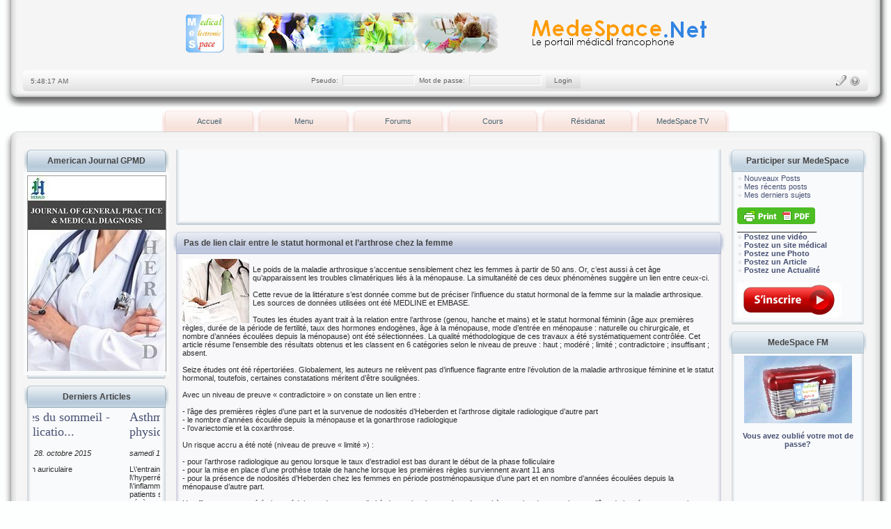

--- FILE ---
content_type: text/html
request_url: https://medespace.fr/news.php?readmore=2087
body_size: 9655
content:
<!DOCTYPE html PUBLIC '-//W3C//DTD XHTML 1.0 Transitional//EN' 'http://www.w3.org/TR/xhtml1/DTD/xhtml1-transitional.dtd'>
<html xmlns='http://www.w3.org/1999/xhtml' xml:lang='fr' lang='fr'>
<head>
<title>MedeSpace.Net  - Nouvelles: Pas de lien clair entre le statut hormonal et l’arthrose chez la femme</title>
<meta http-equiv='Content-Type' content='text/html; charset=iso-8859-1' />
<meta name='description' content='Le premier portail web médical francophone : MedeSpace est dédié aux professionnels et aux étudiants de médecine du monde entier. Des cours, conférences et articles en médecine, des forums de discussions seront le lien de tous les chercheurs francophones en matière médicale' />
<meta name='keywords' content='medespace, espace, space, medical, med, medecine, faculte, docteur, maitre, assistant, znsoft, algerie, dz, douali, nassim, formation, continue, informatique, médicale, google, fmc, généraliste, spécialiste' />
<link rel='stylesheet' href='themes/medespace/styles.css' type='text/css' media='screen' />
<script type='text/javascript' src='includes/jscript.js'></script>
<script type='text/javascript' src='includes/jquery.js'></script>

	<script type='text/javascript' src='modules/articles_slider_panel/lib/jquery.cycle.js'></script>
	<link rel='stylesheet' href='modules/articles_slider_panel/css/slideshow.css' type='text/css' media='screen'/>

<script type='text/javascript' src='themes/medespace/MedeSpaceMenu/script.js'></script><link rel='stylesheet' href='themes/medespace/MedeSpaceMenu/style.css' type='text/css' />
</head>
<body>
<table cellspacing='0' cellpadding='0' style='width:100%;'><tr><td class='border-left'></td><td class='full-header' align='center'>
<div style='float: right;'><script type="text/javascript">

  var _gaq = _gaq || [];
  _gaq.push(['_setAccount', 'UA-26112127-1']);
  _gaq.push(['_setDomainName', 'medespace.fr']);
  _gaq.push(['_trackPageview']);

  (function() {
    var ga = document.createElement('script'); ga.type = 'text/javascript'; ga.async = true;
    ga.src = ('https:' == document.location.protocol ? 'https://ssl' : 'http://www') + '.google-analytics.com/ga.js';
    var s = document.getElementsByTagName('script')[0]; s.parentNode.insertBefore(ga, s);
  })();

</script>
</div>
<a href="http://www.medespace.net" target="_blank"><img src="http://www.medespace.fr/images/logoo.png" alt="MedeSpace.net" /></a> 
</td><td align='right' class='border-right'></td></tr></table>
<table width='100%' cellpadding='0' cellspacing='0'><tr><td class='header-btm-left'></td><td class='header-btm' width='20%' valign='middle'><form name='Tick' action='news.php'>
<input type='text' class='clock' size='12' name='Clock' style='width:100px;'/>
</form>
<script type='text/Javascript'>
<!--
function show(){
var Digital=new Date()
var hours=Digital.getHours()
var minutes=Digital.getMinutes()
var seconds=Digital.getSeconds()
var dn='AM'
if (hours>12){
dn='PM'
hours=hours-12
}
if (hours==0)
hours=12
if (minutes<=9)
minutes='0'+minutes
if (seconds<=9)
seconds='0'+seconds
document.Tick.Clock.value=hours+':'+minutes+':'
+seconds+' '+dn
setTimeout('show()',1000)
}
show()
//-->
</script><noscript><p>Activer le Javascript pour voir l'heure</p></noscript></td><td class='header-btm' align='center' valign='middle'>
<form name='loginform2' method='post' action='news.php'>
Pseudo:&nbsp;
<input type='text' name='user_name' class='textbox' style='width:100px;'/>&nbsp;
Mot de passe:&nbsp;
<input type='password' name='user_pass' class='textbox' style='width:100px;'/>&nbsp;
<input type='submit' name='login' value='Login' class='button2'/>
</form></td><td class='header-btm' align='right' valign='middle' width='20%'>
      <div id='menu'>
        <ul>
        <li><a id='lp' href='lostpassword.php' title='Mot de passe perdu'></a></li>
        <li><a id='register' href='register.php' title='S&#39;inscrire'></a></li> 

        </ul>
      </div>
      </td><td align='right' class='header-btm-right'></td></tr></table><div class='spacer2'></div>
<table cellpadding='0' cellspacing='0' align='center'><tr><td><div>
<ul class='menu' id='tinydd'>
	<li><a href='index.php' class='menulink'>Accueil</a>

	</li>
	<li><a href='index.php' class='menulink'> Menu</a><ul>
<li class='first-link'> <a href='index.php'><span>Accueil</span></a></li>
<li> <a href='viewpage.php?page_id=29'><span>Articles</span></a></li>
<li> <a href='forum/index.php'><span>Forums</span></a></li>
<li> <a href='weblinks.php'><span>Sites Web</span></a></li>
<li> <a href='news_cats.php'><span>Actualités</span></a></li>
<li> <a href='search.php'><span>Recherche</span></a></li>
<li> <a href='http://www.medespace.fr/infusions/MedeSpace_Tv/videogaleria.php' target='_blank'><span>MedeSpaceTv</span></a></li>
<li> <a href='http://www.medespace.net/mobile/'><span>MedeSpace Mobile</span></a></li>
<li> <a href='http://www.medespace.net/Facultes_Medicales_Virtuelles.html' target='_blank'><span>Facultés Médicales</span></a></li>
</ul>
</li>

    <li>
		<a href='#' class='menulink'>Forums</a>
	    	<ul>
		   	<li>
				<a href='#' class='sub'>Etudiants</a>
				<ul>
                    <li class='topline'><a href='/forum/viewforum.php?forum_id=2'>Premier cycle</a></li>
					<li><a href='/forum/viewforum.php?forum_id=3'>Deuxième cycle</a></li>
					<li><a href='/forum/viewforum.php?forum_id=4'>Internat</a></li>
				</ul>
			</li>


			<li>
				<a href='#' class='sub'>Praticiens</a>
				<ul>
                   	<li class='topline'><a href='/forum/viewforum.php?forum_id=6'>Praticiens généralistes</a></li>
					<li><a href='/forum/viewforum.php?forum_id=16'>Concours de Résidanat</a></li>
					<li><a href='/forum/viewforum.php?forum_id=7'>Forums des résidents</a></li>

         	</ul>
            </li>


            	<li>
				<a href='#' class='sub'>Enseignants</a>
				<ul>
                   	<li class='topline'><a href='/forum/viewforum.php?forum_id=9'>Forum des enseignants</a></li>
					<li><a href='/forum/viewforum.php?forum_id=10'>Questions générales sur l'enseignement</a></li>
					<li><a href='/forum/viewforum.php?forum_id=28'>Revue scientifique</a></li>

         	</ul>
            </li>

            	<li>
				<a href='#' class='sub'>Discussion diagnostique</a>
				<ul>
                   	<li class='topline'><a href='/forum/viewforum.php?forum_id=20'>Conduites à tenir</a></li>
					<li><a href='/forum/viewforum.php?forum_id=13'>Questions générales</a></li>
					<li><a href='/forum/viewforum.php?forum_id=15'>Cas Cliniques</a></li>
					<li><a href='/forum/viewforum.php?forum_id=18'>Stop Tabac</a></li>
					<li><a href='/forum/viewforum.php?forum_id=23'>Gestes et techniques pratiques</a></li>

         	</ul>
            </li>


	<li>
				<a href='#' class='sub'>Forums MedeSpace</a>
				<ul>
                   	<li class='topline'><a href='/forum/viewforum.php?forum_id=12'>Espace membres</a></li>
					<li><a href='/forum/viewforum.php?forum_id=14'>Informatique Médicale</a></li>
					<li><a href='/forum/viewforum.php?forum_id=21'>Modération</a></li>
					<li><a href='/forum/viewforum.php?forum_id=24'>MedeSpace.net</a></li>
         	</ul>
            </li>


<li>
				<a href='#' class='sub'>Health Forums (English)</a>
				<ul>
                   	<li class='topline'><a href='/forum/viewforum.php?forum_id=27'>General discussions</a></li>

         	</ul>
            </li>


         	</ul>







                <li>
		<a href='#' class='menulink'>Cours</a>
	    	<ul>
		   	<li>
				<a href='#' class='sub'>Médecine</a>
				<ul>
                    <li class='topline'><a href='/articles.php?cat_id=22'>Anatomie</a></li>
                    <li class='topline'><a href='/articles.php?cat_id=25'>Anatomie pathologique</a></li>
					<li><a href='/articles.php?cat_id=31'>Anesthésie-Réanimation</a></li>
					<li><a href='/articles.php?cat_id=20'>Biochimie</a></li>
					<li><a href='/articles.php?cat_id=7'>Cardiologie</a></li>
					<li><a href='/articles.php?cat_id=37'>Chirurgie</a></li>
					<li><a href='/articles.php?cat_id=17'>Dermatologie</a></li>
                    <li class='topline'><a href='/articles.php?cat_id=42'>Embryologie</a></li>
					<li><a href='/articles.php?cat_id=11'>Endocrinologie</a></li>
					<li><a href='/articles.php?cat_id=2'>Gastro Enterologie</a></li>
					<li><a href='/articles.php?cat_id=9'>Gynécologie - Obstetrique</a></li>
					<li><a href='/articles.php?cat_id=3'>Hématologie</a></li>
					<li><a href='/articles.php?cat_id=23'>Histologie</a></li>
					<li><a href='/articles.php?cat_id=38'>Imagerie médicale</a></li>
					<li><a href='/articles.php?cat_id=19'>Immunologie</a></li>
					<li><a href='/articles.php?cat_id=4'>Maladies infectieuses</a></li>
					<li><a href='/articles.php?cat_id=34'>Informatique médicale</a></li>
					<li><a href='/articles.php?cat_id=13'>Médecine de travail</a></li>
					<li><a href='/articles.php?cat_id=12'>Nephrologie</a></li>
					<li><a href='/articles.php?cat_id=36'>Neurochirurgie</a></li>
					<li><a href='/articles.php?cat_id=6'>Neurologie</a></li>
					<li><a href='/articles.php?cat_id=16'>Ophtalmologie</a></li>
					<li><a href='/articles.php?cat_id=8'>ORL</a></li>
					<li><a href='/articles.php?cat_id=12'>Pédiatrie</a></li>
					<li><a href='/articles.php?cat_id=21'>Physiologie</a></li>
					<li><a href='/articles.php?cat_id=5'>Pneumologie</a></li>
					<li><a href='/articles.php?cat_id=15'>Psychiatrie</a></li>
					<li><a href='/articles.php?cat_id=35'>Rééducation fonctionnelle</a></li>
                    <li><a href='/articles.php?cat_id=1'>Urologie</a></li>
					<li><a href='/articles.php?cat_id=10'>Traumatologie - Orthopédie</a></li>
					<li><a href='/articles.php?cat_id=14'>Urgences</a></li>
					<li><a href='/articles.php?cat_id=8'>ORL</a></li>

				</ul>
			</li>


			<li>
				<a href='#' class='sub'>Chirurgie dentaire</a>
				<ul>

                   	<li><a href='/articles.php?cat_id=27'>Orthopédie dento- faciale</a></li>
					<li><a href='/articles.php?cat_id=29'>Parodontologie</a></li>
					<li><a href='/articles.php?cat_id=26'>Pathologie et chirurgie buccale</a></li>
					<li><a href='/articles.php?cat_id=28'>Prothèse Dentaire</a></li>
					<li><a href='/articles.php?cat_id=54'>Odontologie conservatrice</a></li>
         	</ul>
            </li>


            	<li>
				<a href='#' class='sub'>Pharmacie</a>
				<ul>
                    <li><a href='/articles.php?cat_id=43'>Biologie Végétale</a></li>
					<li><a href='/articles.php?cat_id=24'>Pharmacologie</a></li>
					<li><a href='/articles.php?cat_id=33'>Toxicologie</a></li>

         	</ul>
            </li>



         	</ul>





                <li>
		<a href='#' class='menulink'>Résidanat</a>
	    	<ul>
		   	<li><a href='/Facultes_Medicales_Virtuelles/'>Cours</a></li>
		   	<li><a href='/articles.php?cat_id=44'>Résumés</a></li>
           	<li><a href='/forum/viewforum.php?forum_id=15'>Cas Cliniques</a></li>
            <li><a href='/articles.php?cat_id=57'>QCMs</a></li>

                             	</ul>

             <li>
		<a href='#' class='menulink'>MedeSpace TV</a>
	    	<ul>
            <li><a href='/modules/MedeSpace_Tv/videogaleria.php?c=6'>Biologie</a></li>
           	<li><a href='/modules/MedeSpace_Tv/videogaleria.php?c=3'>Chirurgie</a></li>
            <li><a href='/modules/MedeSpace_Tv/videogaleria.php?c=2'>Chirurgie dentaire</a></li>
            <li><a href='/modules/MedeSpace_Tv/videogaleria.php?c=4'>Médecine</a></li>
            <li><a href='/modules/MedeSpace_Tv/videogaleria.php?c=5'>Médicament</a></li>



         	</ul>



</ul>
</div>
<script type='text/javascript'>
	var tinydd=new tinydd.dd('tinydd');
	tinydd.init('tinydd','menuhover');
</script></td>
</tr>
</table>
<table cellpadding='0' cellspacing='0' style='width:100%;'><tr><td><img src='themes/medespace/images/center-left.png' alt='center-left.png' /></td>
<td class='content' style='width:100%;'></td>
<td align='right'><img src='themes/medespace/images/center-right.png' alt='center-right.png' /></td>
</tr>
</table>
<table cellpadding='0' cellspacing='0' style='width:100%;' class='side-both'><tr><td class='border-left'></td><td class='side-border-left' valign='top'><table cellpadding='0' cellspacing='0' style='width:100%;'>
<tr>
<td class='scapmain-left'></td>
<td align='center' class='scapmain'>American Journal GPMD</td>
<td align='right' class='scapmain-right'></td>
</tr>
</table>
<table cellpadding='0' cellspacing='0' style='width:100%;'>
<tr>
<td class='side-left'></td><td class='side-body'>
<center><a href='http://www.heraldopenaccess.us/journals/General-Practice-&-Medical-Diagnosis/editorial-board.php' target='_blank'><img src='/images/news/gpmdJournal.JPG' alt='Santé Magazine' /></a><br></center></td>
<td align='right' class='side-right'></td></tr>
</table>
<table cellspacing='0' cellpadding='0' style='width:100%;'><tr><td><img src='themes/medespace/images/blue-btm-left.png' alt='blue-btm-left.png' /></td>
<td class='side-btm' style='width:100%;'></td>
<td align='right'><img src='themes/medespace/images/blue-btm-right.png' alt='blue-btm-right.png' /></td>
</tr>
</table>
<div class='spacer'></div>
<table cellpadding='0' cellspacing='0' style='width:100%;'>
<tr>
<td class='scapmain-left'></td>
<td align='center' class='scapmain'>Derniers Articles</td>
<td align='right' class='scapmain-right'></td>
</tr>
</table>
<table cellpadding='0' cellspacing='0' style='width:100%;'>
<tr>
<td class='side-left'></td><td class='side-body'>
<div id='bt_articles_slideshow'>
            <div class='bt_articles_slides'>
                <ul><li id='bt_articles_slide-1'><h2>
<a href='articles.php?article_id=651' title=' Apnées du sommeil - Complications cardiaques'>
 Apnées du sommeil - Complicatio...</a></h2><i>mercredi 28. octobre 2015</i>
<p>
 Fibrillation auriculaire</p></li>
<li id='bt_articles_slide-2'><h2>
<a href='articles.php?article_id=650' title='Asthme - Activités physiques - HRB'>
Asthme - Activités physiques - HRB</a></h2><i>samedi 19. septembre 2015</i>
<p>
 L&#92;&#39;entrainement en aérobie diminue l&#92;&#39;hyperréactivité bronchique (HRB) et l&#92;&#39;inflammation systémique chez les patients souffrant d&#92;&#39;asthme modéré à sévère: un essai randomisé contrôlé.
</p></li>
<li id='bt_articles_slide-3'><h2>
<a href='articles.php?article_id=649' title='Aliments épicés et Mortalité'>
Aliments épicés et Mortalité</a></h2><i>samedi 15. août 2015</i>
<p>
Consommation d&#92;&#39;aliments épicés et mortalité toutes causes et spécifiques: une étude de cohorte basée sur la population.</p></li>
<li id='bt_articles_slide-4'><h2>
<a href='articles.php?article_id=648' title='Tabagisme passif - Vaisseaux - Inflammation'>
Tabagisme passif - Vaisseaux - I...</a></h2><i>mercredi 22. juillet 2015</i>
<p>
 Le tabagisme passif est associé à l&#92;&#39;inflammation vasculaire...</p></li>
<li id='bt_articles_slide-5'><h2>
<a href='articles.php?article_id=647' title='Appendicite: Chirurgie ou Antibiothérapie ?'>
Appendicite: Chirurgie ou Antibi...</a></h2><i>dimanche 28. juin 2015</i>
<p>
 Antibiothérapie versus Appendicectomie en traitement d&#92;&#39;une appendicite aigüe non compliquée: l&#92;&#39;essai clinique randomisé APPAC</p></li>
<li id='bt_articles_slide-6'><h2>
<a href='articles.php?article_id=646' title='Personnes âgées - Maison médicalisées - Pollution'>
Personnes âgées - Maison médical...</a></h2><i>mardi  9. juin 2015</i>
<p>
 Qualité de l&#92;&#39;air intérieur, ventilation et santé respiratoire chez les résidents âgés vivant en maison médicalisée en Europe.
</p></li>
<li id='bt_articles_slide-7'><h2>
<a href='articles.php?article_id=645' title='Sauna - Complications'>
Sauna - Complications</a></h2><i>jeudi 23. avril 2015</i>
<p>
 Association entre sauna accidents cardiovasculaires fatals et mortalité toutes causes</p></li>
<li id='bt_articles_slide-8'><h2>
<a href='articles.php?article_id=644' title='Cyclisme - Bénéfices cardiovasculaires'>
Cyclisme - Bénéfices cardiovascu...</a></h2><i>jeudi 12. mars 2015</i>
<p>
 Associations dose-réponse entre une activité cycliste et le risque d&#92;&#39;hypertension artérielle (HTA)</p></li>
<li id='bt_articles_slide-9'><h2>
<a href='articles.php?article_id=643' title='Grippe - Infection - Immunité - Durée'>
Grippe - Infection - Immunité - ...</a></h2><i>lundi  2. mars 2015</i>
<p>
Longévité et déterminants de l&#92;&#39;immunité humorale protectrice après infection grippale pandémique.
</p></li>
<li id='bt_articles_slide-10'><h2>
<a href='articles.php?article_id=642' title='BIE OLIE Adolescents'>
BIE OLIE Adolescents</a></h2><i>dimanche 15. février 2015</i>
<p>
 Prévalence de la bronchoconstriction induite par l’exercice (BIE) et de l’obstruction laryngée induite par l’exercice (OLIE) dans une population générale d’adolescents.</p></li>
</ul></div><ul class='bt_articles_slides-nav'>
                <li class='on'><a href='#bt_articles_slide-1'>Actu 1</a></li>
                <li><a href='#bt_articles_slide-2'>Actu 2</a></li>
                <li><a href='#bt_articles_slide-3'>Actu 3</a></li>
				<li><a href='#bt_articles_slide-4'>Actu 4</a></li>
				<li><a href='#bt_articles_slide-5'>Actu 5</a></li>
                <li><a href='#bt_articles_slide-6'>Actu 6</a></li>
                <li><a href='#bt_articles_slide-7'>Actu 7</a></li>
				<li><a href='#bt_articles_slide-8'>Actu 8</a></li>
				<li><a href='#bt_articles_slide-9'>Actu 9</a></li>
   				<li><a href='#bt_articles_slide-10'>Actu 10</a></li>

            </ul>
</div>
</td>
<td align='right' class='side-right'></td></tr>
</table>
<table cellspacing='0' cellpadding='0' style='width:100%;'><tr><td><img src='themes/medespace/images/blue-btm-left.png' alt='blue-btm-left.png' /></td>
<td class='side-btm' style='width:100%;'></td>
<td align='right'><img src='themes/medespace/images/blue-btm-right.png' alt='blue-btm-right.png' /></td>
</tr>
</table>
<div class='spacer'></div>
 
	<script type='text/javascript'>
	$slideshow = {
    context: false,
    tabs: false,
    timeout: 3000,
    slideSpeed: 1000,
    tabSpeed: 300,
    fx: 'scrollLeft',
    init: function() {
        this.context = $('#bt_articles_slideshow');
        this.tabs = $('ul.bt_articles_slides-nav li', this.context);
        this.tabs.remove();
        this.prepareSlideshow();
    }, 
    prepareSlideshow: function() {
        $('div.bt_articles_slides > ul', $slideshow.context).cycle({
            fx: $slideshow.fx,
            timeout: $slideshow.timeout,
            speed: $slideshow.slideSpeed,
            fastOnEvent: $slideshow.tabSpeed,
            pager: $('ul.bt_articles_slides-nav', $slideshow.context),
            pagerAnchorBuilder: $slideshow.prepareTabs,
            before: $slideshow.activateTab,
            pauseOnPagerHover: true,
            pause: true
        });            
    },
    prepareTabs: function(i, slide) {
        return $slideshow.tabs.eq(i);
    },
    activateTab: function(currentSlide, nextSlide) {
        var activeTab = $('a[href="#' + nextSlide.id + '"]', $slideshow.context);
        if(activeTab.length) {
            $slideshow.tabs.removeClass('on');
            activeTab.parent().addClass('on');
        }            
    }            
};
$(function() {
    $('body').addClass('js');
    $slideshow.init();
});  
	</script> <table cellpadding='0' cellspacing='0' style='width:100%;'>
<tr>
<td class='scapmain-left'></td>
<td align='center' class='scapmain'>Photothèque</td>
<td align='right' class='scapmain-right'></td>
</tr>
</table>
<table cellpadding='0' cellspacing='0' style='width:100%;'>
<tr>
<td class='side-left'></td><td class='side-body'>
<div style='text-align:center'>
		<a href='photogallery.php?photo_id=164' class='gallery'>
		<img src='images/phototheque/album_8/koplick_t1.jpg' title='Signe de Koplick' alt='Signe de Koplick' border='0'>
		</a><br /><a href='photogallery.php?album_id=8'>Signe de Koplick</a>
		<br />
		Pédiatrie
		</div></td>
<td align='right' class='side-right'></td></tr>
</table>
<table cellspacing='0' cellpadding='0' style='width:100%;'><tr><td><img src='themes/medespace/images/blue-btm-left.png' alt='blue-btm-left.png' /></td>
<td class='side-btm' style='width:100%;'></td>
<td align='right'><img src='themes/medespace/images/blue-btm-right.png' alt='blue-btm-right.png' /></td>
</tr>
</table>
<div class='spacer'></div>
<table cellpadding='0' cellspacing='0' style='width:100%;'>
<tr>
<td class='scapmain-left'></td>
<td align='center' class='scapmain'>Derniers commentaires</td>
<td align='right' class='scapmain-right'></td>
</tr>
</table>
<table cellpadding='0' cellspacing='0' style='width:100%;'>
<tr>
<td class='side-left'></td><td class='side-body'>
<b>Actualités</b><br /><img src="themes/medespace/images/bullet.gif" /> <a href="news.php?readmore=4904" title="Une nouvelle session  : 

http://www.medespace.fr/forum/viewthread.php?thread_id=2184&amp;pid=23956#post_23956">Une nouvelle session  ...</a><br /><img src="themes/medespace/images/bullet.gif" /> <a href="news.php?readmore=4904" title="[youtube]jHKASzcm1lw[/youtube]">[youtube]jHKASzcm1lw[/...</a><br /><img src="themes/medespace/images/bullet.gif" /> <a href="news.php?readmore=4874" title="@maggy Le score de Mac Issac est calculé à partir du résultat du test de dianostic rapide (TDR)de l&#39;angine. Voici le premier lien que j&#39;ai trouvé avec une petiterecherche sur google:http://www.masef.com/scores/tdranginescoremacisaac.htm">@maggy Le score de Mac...</a><br /><img src="themes/medespace/images/bullet.gif" /> <a href="news.php?readmore=4874" title="C est bien de nous informer des nouveautes en matiere de prescription. SVP y a t il








qu est ce que le score de Mac issac?">C est bien de nous inf...</a><br /><img src="themes/medespace/images/bullet.gif" /> <a href="news.php?readmore=4829" title="C&#39;est trop génial! j&#39; espére qu&#39;il va etre commercialisé  trés prochainement">C&#39;est trop génial! j&#39; ...</a><br /><b>Articles</b><br /><img src="themes/medespace/images/bullet.gif" /> <a href="readarticle.php?article_id=262" title="bjr afin de finaliser protocole DVE besoin d&#39;un petit complement d&#39;infos :comment ajuster precisemment la chambre compte gouttes sur reglette selon  PIC pour drainage en pression et non pas en volume merci (le protocole via ce lien https://docs.google.com/document/d/1rvQM2bsJjVd50GsZMBpv2JXehEhuA9lBlQPMTvY-ENc/pub belle soirée a tous">bjr afin de finaliser ...</a><br /><img src="themes/medespace/images/bullet.gif" /> <a href="readarticle.php?article_id=541" title="J&#39;arrive po à le telecharger : /">J&#39;arrive po à le telec...</a><br /><img src="themes/medespace/images/bullet.gif" /> <a href="readarticle.php?article_id=650" title="Voilà encore un autre bénéfice bien justifié de l&#39;entrainement aérobique.">Voilà encore un autre ...</a><br /><img src="themes/medespace/images/bullet.gif" /> <a href="readarticle.php?article_id=638" title="Les ratios obtenus après l&#39;expérience sont effectivement assez rassurants.">Les ratios obtenus apr...</a><br /><img src="themes/medespace/images/bullet.gif" /> <a href="readarticle.php?article_id=629" title="donc pas de viagra">donc pas de viagra</a><br /><b>Photos</b><br /><img src='themes/medespace/images/bullet.gif' /> <a href='photogallery.php?photo_id=349' title='C est une complication de l angine streptococcique dc c est l antibiotherapie a base de penicilline'>C est une complication...</a><br /><img src='themes/medespace/images/bullet.gif' /> <a href='photogallery.php?photo_id=385' title='y a pas d&#39;explication......??!!!!!'>y a pas d&#39;explication....</a><br /><img src='themes/medespace/images/bullet.gif' /> <a href='photogallery.php?photo_id=349' title='quelle est la conduite therapeutique.'>quelle est la conduite...</a><br /><img src='themes/medespace/images/bullet.gif' /> <a href='photogallery.php?photo_id=129' title='je pense que la chalazion se traite avant par des anti-biotique +anti-inflammatoir si echec ou recidive c&#39;est la chirurgie.'>je pense que la chalaz...</a><br /><img src='themes/medespace/images/bullet.gif' /> <a href='photogallery.php?photo_id=105' title='l&#39;indicatio à  cette technique de sonde double crosse.'>l&#39;indicatio à  cette t...</a><br /></td>
<td align='right' class='side-right'></td></tr>
</table>
<table cellspacing='0' cellpadding='0' style='width:100%;'><tr><td><img src='themes/medespace/images/blue-btm-left.png' alt='blue-btm-left.png' /></td>
<td class='side-btm' style='width:100%;'></td>
<td align='right'><img src='themes/medespace/images/blue-btm-right.png' alt='blue-btm-right.png' /></td>
</tr>
</table>
<div class='spacer'></div>
<table cellpadding='0' cellspacing='0' style='width:100%;'>
<tr>
<td class='scapmain-left'></td>
<td align='center' class='scapmain'>Sondage</td>
<td align='right' class='scapmain-right'></td>
</tr>
</table>
<table cellpadding='0' cellspacing='0' style='width:100%;'>
<tr>
<td class='side-left'></td><td class='side-body'>
<form name='voteform' method='post' action='news.php?readmore=2087'>
<strong>Vous préférez les formations MedeSpace</strong><br /><br />
<label><input type='radio' name='voteoption' value='0' /> En ligne</label><br /><br />
<label><input type='radio' name='voteoption' value='1' /> présentielles</label><br /><br />
<div style='text-align:center'><input type='hidden' name='poll_id' value='75' />
Vous devez être connecté(e) pour voter.</div>
</form>
</td>
<td align='right' class='side-right'></td></tr>
</table>
<table cellspacing='0' cellpadding='0' style='width:100%;'><tr><td><img src='themes/medespace/images/blue-btm-left.png' alt='blue-btm-left.png' /></td>
<td class='side-btm' style='width:100%;'></td>
<td align='right'><img src='themes/medespace/images/blue-btm-right.png' alt='blue-btm-right.png' /></td>
</tr>
</table>
<div class='spacer'></div>
<table cellpadding='0' cellspacing='0' style='width:100%;'>
<tr>
<td class='scapmain-left'></td>
<td align='center' class='scapmain'>Utilisateurs en ligne</td>
<td align='right' class='scapmain-right'></td>
</tr>
</table>
<table cellpadding='0' cellspacing='0' style='width:100%;'>
<tr>
<td class='side-left'></td><td class='side-body'>
<img class='bullet' src='themes/medespace/images/bullet.gif' alt='bullet.gif' border='0'/> Invités en ligne : 961<br /><br />
<img class='bullet' src='themes/medespace/images/bullet.gif' alt='bullet.gif' border='0'/> Membres en ligne : 0<br />
<br />
<img class='bullet' src='themes/medespace/images/bullet.gif' alt='bullet.gif' border='0'/> Membres enregistrés : 5,082<br />
<img class='bullet' src='themes/medespace/images/bullet.gif' alt='bullet.gif' border='0'/> Membre le plus récent : <a href='profile.php?lookup=8020' class='side'>abderahmene</a>
</td>
<td align='right' class='side-right'></td></tr>
</table>
<table cellspacing='0' cellpadding='0' style='width:100%;'><tr><td><img src='themes/medespace/images/blue-btm-left.png' alt='blue-btm-left.png' /></td>
<td class='side-btm' style='width:100%;'></td>
<td align='right'><img src='themes/medespace/images/blue-btm-right.png' alt='blue-btm-right.png' /></td>
</tr>
</table>
<div class='spacer'></div>
</td><td class='main-bg' valign='top'><a id='content' name='content'></a>
<table cellpadding='0' cellspacing='0' style='width:100%;'>
<tr>
<td class='scapmain-left'></td>
<td align='center' class='scapmain'></td>
<td align='right' class='scapmain-right'></td>
</tr>
</table>
<table cellpadding='0' cellspacing='0' style='width:100%;'>
<tr>
<td class='side-left'></td><td class='side-body'>

<center><iframe src='http://www.medespace.fr/medespacepub.html' width='733' height='95'  frameborder='0' marginheight='0' marginwidth='0'>Chargement en cours...</iframe></center></td>
<td align='right' class='side-right'></td></tr>
</table>
<table cellspacing='0' cellpadding='0' style='width:100%;'><tr><td><img src='themes/medespace/images/blue-btm-left.png' alt='blue-btm-left.png' /></td>
<td class='side-btm' style='width:100%;'></td>
<td align='right'><img src='themes/medespace/images/blue-btm-right.png' alt='blue-btm-right.png' /></td>
</tr>
</table>
<div class='spacer'></div>
<!--news_pre_readmore--><table cellpadding='0' cellspacing='0' style='width:100%;'><tr><td class='capmain-left'></td>
<td class='capmain'>Pas de lien clair entre le statut hormonal et l’arthrose chez la femme</td>
<td align='right' class='capmain-right'></td>
</tr>
</table>
<table width='100%' cellpadding='0' cellspacing='0'><tr><td class='purple-left'></td><td class='main-body middle-border'><a href='news_cats.php?cat_id=2'><img src='images/news_cats/actualites.JPG' alt='Actualités médicales' class='news-category' /></a> <br />
Le poids de la maladie arthrosique s’accentue sensiblement chez les femmes à partir de 50 ans. Or, c’est aussi à cet âge qu’apparaissent les troubles climatériques liés à la ménopause. La simultanéité de ces deux phénomènes suggère un lien entre ceux-ci.<br />
<br />
Cette revue de la littérature s’est donnée comme but de préciser l’influence du statut hormonal de la femme sur la maladie arthrosique.<br />
Les sources de données utilisées ont été MEDLINE et EMBASE.<br />
<br />
Toutes les études ayant trait à la relation entre l’arthrose (genou,  hanche et  mains) et le statut hormonal féminin (âge aux premières règles, durée de la période de fertilité, taux des hormones endogènes, âge à la ménopause, mode d’entrée en ménopause : naturelle ou chirurgicale, et nombre d’années écoulées depuis la ménopause) ont été sélectionnées. La qualité méthodologique de ces travaux a été systématiquement contrôlée. Cet article résume l’ensemble des résultats obtenus et les classent en 6 catégories selon le niveau de preuve : haut ; modéré ; limité ; contradictoire ; insuffisant ; absent.<br />
<br />
Seize études ont été répertoriées. Globalement, les auteurs ne relèvent pas d’influence flagrante entre l’évolution de la maladie arthrosique féminine et le statut hormonal, toutefois, certaines constatations méritent d’être soulignées.<br />
<br />
Avec un niveau de preuve « contradictoire » on constate un lien entre :<br />
<br />
- l’âge des premières règles d’une part et la survenue de nodosités d’Heberden et l’arthrose digitale radiologique d’autre part<br />
- le nombre d’années écoulée depuis la ménopause et la gonarthrose radiologique<br />
- l’ovariectomie et la coxarthrose.<br />
<br />
Un risque accru a été noté (niveau de preuve « limité ») :<br />
<br />
- pour l’arthrose radiologique au genou lorsque le taux d’estradiol est bas durant le début de la phase folliculaire<br />
- pour la mise en place d’une prothèse totale de hanche lorsque les premières règles surviennent avant 11 ans<br />
- pour la présence de nodosités d’Heberden chez les femmes en période postménopausique d’une part et en nombre d’années écoulées depuis la ménopause d’autre part.<br />
<br />
Un effet protecteur a été observé (niveau de preuve « limité ») pour la mise en place de prothèse totales du genou lorsque l’âge de la ménopause se situe après 52 ans.<br />
Finalement, cette revue ne permet pas d’établir un lien clair entre l’arthrose et le statut hormonal féminin. D’autres facteurs, qui restent à identifier, expliquent peut être l’incidence accrue de la maladie arthrosique chez la femme après 50 ans.<br />
<br />
<br />
<span class='small2'>Dr Cécile Borget<br />
<br />
De Klerk BM et coll. : No clear association between female hormonal aspects and osteoarthritis of the hand, hip and knee : a systematic review. Rheumatology (Oxford). 2009 ;48 : 1160-5.</span><br />
<br />
<br />
</td>
<td align='right' class='purple-right'></td></tr>
<tr>
<td class='purple-left'></td><td align='center' class='news-footer middle-border'>
<!--news_poster--><img class='bullet' src='themes/medespace/images/bullet.gif' alt='bullet.gif' border='0'/> <a href='profile.php?lookup=715'>Rosette</a> le septembre 25 2009 17:04:41 &middot;
<!--news_opts--><a href='news.php?readmore=2087#comments'>0 Commentaires</a> &middot; 4455 Lecture(s)
&middot; <a href='print.php?type=N&amp;item_id=2087'><img src='themes/medespace/images/printer.gif' alt='Imprimer' style='vertical-align:middle;border:0;' /></a>
</td>
<td align='right' class='purple-right'></td></tr>
</table>
<table cellspacing='0' cellpadding='0' style='width:100%;'><tr><td><img src='themes/medespace/images/purple-btm-left.png' alt='purple-btm-left.png' /></td>
<td class='purple-btm' style='width:100%;'></td>
<td align='right'><img src='themes/medespace/images/purple-btm-right.png' alt='purple-btm-right.png' /></td>
</tr>
</table>
<div class='spacer'></div>
<!--news_sub_readmore--><table cellpadding='0' cellspacing='0' style='width:100%;'>
<tr>
<td class='capmain-left'></td>
<td class='capmain'>Commentaires</td>
<td align='right' class='capmain-right'></td>
</tr>
</table>
<table cellpadding='0' cellspacing='0' style='width:100%;'>
<tr>
<td class='purple-left'></td><td class='main-body'>
<a id='comments' name='comments'></a>Aucun Commentaire n&#39;a été publié.
</td>
<td align='right' class='purple-right'></td></tr>
</table>
<table cellspacing='0' cellpadding='0' style='width:100%;'><tr><td><img src='themes/medespace/images/purple-btm-left.png' alt='purple-btm-left.png' /></td>
<td class='purple-btm' style='width:100%;'></td>
<td align='right'><img src='themes/medespace/images/purple-btm-right.png' alt='purple-btm-right.png' /></td>
</tr>
</table>
<div class='spacer'></div>
<table cellpadding='0' cellspacing='0' style='width:100%;'>
<tr>
<td class='capmain-left'></td>
<td class='capmain'>Publier un Commentaire</td>
<td align='right' class='capmain-right'></td>
</tr>
</table>
<table cellpadding='0' cellspacing='0' style='width:100%;'>
<tr>
<td class='purple-left'></td><td class='main-body'>
Connectez-vous pour publier un Commentaire.
</td>
<td align='right' class='purple-right'></td></tr>
</table>
<table cellspacing='0' cellpadding='0' style='width:100%;'><tr><td><img src='themes/medespace/images/purple-btm-left.png' alt='purple-btm-left.png' /></td>
<td class='purple-btm' style='width:100%;'></td>
<td align='right'><img src='themes/medespace/images/purple-btm-right.png' alt='purple-btm-right.png' /></td>
</tr>
</table>
<div class='spacer'></div>
<table cellpadding='0' cellspacing='0' style='width:100%;'>
<tr>
<td class='capmain-left'></td>
<td class='capmain'>Evaluation</td>
<td align='right' class='capmain-right'></td>
</tr>
</table>
<table cellpadding='0' cellspacing='0' style='width:100%;'>
<tr>
<td class='purple-left'></td><td class='main-body'>
<div style='text-align:center'>L&#39;évalutation n&#39;est disponible que pour les membres.<br><br>Connectez-vous ou enregistrez-vous pour voter.</div>
<hr /><div style='text-align:center'>Aucune évaluation publiée.</div>
</td>
<td align='right' class='purple-right'></td></tr>
</table>
<table cellspacing='0' cellpadding='0' style='width:100%;'><tr><td><img src='themes/medespace/images/purple-btm-left.png' alt='purple-btm-left.png' /></td>
<td class='purple-btm' style='width:100%;'></td>
<td align='right'><img src='themes/medespace/images/purple-btm-right.png' alt='purple-btm-right.png' /></td>
</tr>
</table>
<div class='spacer'></div>
<table cellpadding='0' cellspacing='0' style='width:100%;'>
<tr>
<td class='scapmain-left'></td>
<td align='center' class='scapmain'></td>
<td align='right' class='scapmain-right'></td>
</tr>
</table>
<table cellpadding='0' cellspacing='0' style='width:100%;'>
<tr>
<td class='side-left'></td><td class='side-body'>

<center><iframe src='http://www.medespace.fr/medespacepub.html' width='733' height='95'  frameborder='0' marginheight='0' marginwidth='0'>Chargement en cours...</iframe></center></td>
<td align='right' class='side-right'></td></tr>
</table>
<table cellspacing='0' cellpadding='0' style='width:100%;'><tr><td><img src='themes/medespace/images/blue-btm-left.png' alt='blue-btm-left.png' /></td>
<td class='side-btm' style='width:100%;'></td>
<td align='right'><img src='themes/medespace/images/blue-btm-right.png' alt='blue-btm-right.png' /></td>
</tr>
</table>
<div class='spacer'></div>
</td><td class='side-border-right' valign='top'><table cellpadding='0' cellspacing='0' style='width:100%;'>
<tr>
<td class='scapmain-left'></td>
<td align='center' class='scapmain'>Participer sur MedeSpace</td>
<td align='right' class='scapmain-right'></td>
</tr>
</table>
<table cellpadding='0' cellspacing='0' style='width:100%;'>
<tr>
<td class='side-left'></td><td class='side-body'>
<img src='themes/medespace/images/bullet.gif' alt='bullet'> <a href='/modules/forum_threads_list_panel/new_posts.php'>Nouveaux Posts</a>
<br />
<img src='themes/medespace/images/bullet.gif' alt='bullet'> <a href='/modules/forum_threads_list_panel/my_posts.php'>Mes récents posts</a>
<br />
<img src='themes/medespace/images/bullet.gif' alt='bullet'> <a href='/modules/forum_threads_list_panel/my_threads.php'>Mes derniers sujets</a>

<br /><br />

<script>var pfHeaderImgUrl = '';var pfHeaderTagline = '';var pfdisableClickToDel = 0;var pfBtVersion='1';(function(){var js, pf;pf = document.createElement('script');pf.type = 'text/javascript';if('https:' == document.location.protocol){js='https://pf-cdn.printfriendly.com/ssl/main.js'}else{js='http://cdn.printfriendly.com/printfriendly.js'}pf.src=js;document.getElementsByTagName('head')[0].appendChild(pf)})();</script><a href='http://www.printfriendly.com' style='color:#6D9F00;text-decoration:none;' class='printfriendly' onclick='window.print();return false;' title='Printer Friendly and PDF'><img style='border:none;' src='http://cdn.printfriendly.com/pf-button-both.gif' alt='Imprimer la page en PDF'/></a>
<br />___________________
<br />

 <img src='themes/medespace/images/bullet.gif' alt='bullet'> <a href='/modules/MedeSpace_Tv/upload.php'><b>Postez une vidéo</b></a>
<br />
<img src='themes/medespace/images/bullet.gif' alt='bullet'> <a href='/submit.php?stype=l'><b>Postez un site médical</b></a>
<br />
<img src='themes/medespace/images/bullet.gif' alt='bullet'> <a href='/submit.php?stype=p'><b>Postez une Photo</b></a>
<br />
<img src='themes/medespace/images/bullet.gif' alt='bullet'> <a href='/submit.php?stype=a'><b>Postez un Article</b></a>
<br />
<img src='themes/medespace/images/bullet.gif' alt='bullet'> <a href='/submit.php?stype=n'><b>Postez une Actualité</a><br /><br />

<a href='http://www.medespace.fr/register.php' target='_self'><img src='/images/inscrire.jpg' alt='Devenez MedeSpacien' /></a>



</td>
<td align='right' class='side-right'></td></tr>
</table>
<table cellspacing='0' cellpadding='0' style='width:100%;'><tr><td><img src='themes/medespace/images/blue-btm-left.png' alt='blue-btm-left.png' /></td>
<td class='side-btm' style='width:100%;'></td>
<td align='right'><img src='themes/medespace/images/blue-btm-right.png' alt='blue-btm-right.png' /></td>
</tr>
</table>
<div class='spacer'></div>
<table cellpadding='0' cellspacing='0' style='width:100%;'>
<tr>
<td class='scapmain-left'></td>
<td align='center' class='scapmain'>MedeSpace FM</td>
<td align='right' class='scapmain-right'></td>
</tr>
</table>
<table cellpadding='0' cellspacing='0' style='width:100%;'>
<tr>
<td class='side-left'></td><td class='side-body'>
<center><a href='/viewpage.php?page_id=109'><img src='/images/MedeSpaceFm.JPG' alt='La radio Publique santé' /></a><br><br>
<a href='http://www.medespace.fr/lostpassword.php'><b>Vous avez oublié votre mot de passe?</b></a>

<br /><br />


<script type='text/javascript' src='https://apis.google.com/js/plusone.js'>
  {lang: 'fr'}
</script>

<center><g:plusone></g:plusone><br /></center>
<br />
<center><script async src='//pagead2.googlesyndication.com/pagead/js/adsbygoogle.js'></script>
<!-- Sky 160 600 -->
<ins class='adsbygoogle'
     style='display:inline-block;width:160px;height:600px'
     data-ad-client='ca-pub-6537898126732135'
     data-ad-slot='1061414609'></ins>
<script>
(adsbygoogle = window.adsbygoogle || []).push({});
</script></center>

</center></td>
<td align='right' class='side-right'></td></tr>
</table>
<table cellspacing='0' cellpadding='0' style='width:100%;'><tr><td><img src='themes/medespace/images/blue-btm-left.png' alt='blue-btm-left.png' /></td>
<td class='side-btm' style='width:100%;'></td>
<td align='right'><img src='themes/medespace/images/blue-btm-right.png' alt='blue-btm-right.png' /></td>
</tr>
</table>
<div class='spacer'></div>
<table cellpadding='0' cellspacing='0' style='width:100%;'>
<tr>
<td class='scapmain-left'></td>
<td align='center' class='scapmain'>Résidanat 2015</td>
<td align='right' class='scapmain-right'></td>
</tr>
</table>
<table cellpadding='0' cellspacing='0' style='width:100%;'>
<tr>
<td class='side-left'></td><td class='side-body'>
<center><img src='http://www.medespace.fr/images/residanat.jpg' alt='annales pour le concours de residanat' width='98' height='136' />  <br />
<b>- <a href='http://www.medespace.net/Portail/readarticle.php?article_id=454'>Numéro 01</a></b><br />
<b>- <a href='http://www.medespace.net/Portail/readarticle.php?article_id=457'>Numéro 02</a></b><br />
<b>- <a href='http://www.medespace.net/Portail/readarticle.php?article_id=458'>Numéro 03</a></b><br />
<b>-  <a href='http://www.medespace.net/Portail/readarticle.php?article_id=462'>Numéro 04</a></b>
<br />
<b>-  <a href='http://www.medespace.net/Portail/readarticle.php?article_id=520'>Numéro 05</a></b>
<br /><b>-  <a href='http://www.medespace.net/Portail/readarticle.php?article_id=521'>Numéro 06</a></b><br /></center>
<br /><br />
</td>
<td align='right' class='side-right'></td></tr>
</table>
<table cellspacing='0' cellpadding='0' style='width:100%;'><tr><td><img src='themes/medespace/images/blue-btm-left.png' alt='blue-btm-left.png' /></td>
<td class='side-btm' style='width:100%;'></td>
<td align='right'><img src='themes/medespace/images/blue-btm-right.png' alt='blue-btm-right.png' /></td>
</tr>
</table>
<div class='spacer'></div>
</td><td align='right' class='border-right'></td></tr>
</table>
<table cellspacing='0' cellpadding='0' style='width:100%;'><tr><td><img src='themes/medespace/images/centerb-left.png' alt='centerb-left.png' /></td>
<td class='centerb' style='width:100%;'></td>
<td align='right'><img src='themes/medespace/images/centerb-right.png' alt='centerb-right.png' /></td>
</tr>
</table>
<div class='spacer2'></div>
<table cellpadding='0' cellspacing='0' style='width:100%;'><tr><td><img src='themes/medespace/images/center-left.png' alt='center-left.png' /></td>
<td class='content' style='width:100%;'></td>
<td align='right'><img src='themes/medespace/images/center-right.png' alt='center-right.png' /></td>
</tr>
</table>
<table cellpadding='0' cellspacing='0' style='width:100%;'><tr><td class='border-left'></td><td align='center' class='main-footer' valign='top'></td><td align='right' class='border-right'></td></tr>
</table>
<table cellpadding='0' cellspacing='0' style='width:100%;'><tr><td class='footer-left'></td>
<td align='left' class='footer' style='width:20%;' valign='middle'><!--counter-->111,596,112 visites uniques</td>
<td align='center' class='footer' valign='middle'>Développé par <a href='http://www.znsoft.fr' target='_blank'><b>ZNsoft Corporation</b></td>
<td align='right' class='footer' style='width:20%;' valign='middle'><p style='margin:0;'><a href='http://www.googlemedical.net' target='_blank'><b>Google Médical</b></a></p></td><td align='right' class='footer-right'></td>
</tr>
</table>
<table cellspacing='0' cellpadding='0' style='width:100%;'><tr><td><img src='themes/medespace/images/centerb-left.png' alt='centerb-left.png' /></td>
<td class='centerb' style='width:100%;'></td>
<td align='right'><img src='themes/medespace/images/centerb-right.png' alt='centerb-right.png' /></td>
</tr>
</table>
</body>
</html>


--- FILE ---
content_type: text/html; charset=utf-8
request_url: https://accounts.google.com/o/oauth2/postmessageRelay?parent=https%3A%2F%2Fmedespace.fr&jsh=m%3B%2F_%2Fscs%2Fabc-static%2F_%2Fjs%2Fk%3Dgapi.lb.en.OE6tiwO4KJo.O%2Fd%3D1%2Frs%3DAHpOoo_Itz6IAL6GO-n8kgAepm47TBsg1Q%2Fm%3D__features__
body_size: 160
content:
<!DOCTYPE html><html><head><title></title><meta http-equiv="content-type" content="text/html; charset=utf-8"><meta http-equiv="X-UA-Compatible" content="IE=edge"><meta name="viewport" content="width=device-width, initial-scale=1, minimum-scale=1, maximum-scale=1, user-scalable=0"><script src='https://ssl.gstatic.com/accounts/o/2580342461-postmessagerelay.js' nonce="6ypqANqqONnwNBFs6_ospA"></script></head><body><script type="text/javascript" src="https://apis.google.com/js/rpc:shindig_random.js?onload=init" nonce="6ypqANqqONnwNBFs6_ospA"></script></body></html>

--- FILE ---
content_type: text/html; charset=utf-8
request_url: https://www.google.com/recaptcha/api2/aframe
body_size: 257
content:
<!DOCTYPE HTML><html><head><meta http-equiv="content-type" content="text/html; charset=UTF-8"></head><body><script nonce="_2mpYb3fR1qQp1hYojgZAg">/** Anti-fraud and anti-abuse applications only. See google.com/recaptcha */ try{var clients={'sodar':'https://pagead2.googlesyndication.com/pagead/sodar?'};window.addEventListener("message",function(a){try{if(a.source===window.parent){var b=JSON.parse(a.data);var c=clients[b['id']];if(c){var d=document.createElement('img');d.src=c+b['params']+'&rc='+(localStorage.getItem("rc::a")?sessionStorage.getItem("rc::b"):"");window.document.body.appendChild(d);sessionStorage.setItem("rc::e",parseInt(sessionStorage.getItem("rc::e")||0)+1);localStorage.setItem("rc::h",'1768715295532');}}}catch(b){}});window.parent.postMessage("_grecaptcha_ready", "*");}catch(b){}</script></body></html>

--- FILE ---
content_type: text/css
request_url: https://medespace.fr/themes/medespace/styles.css
body_size: 2372
content:
/* Vertical navigation */
#navi {
height:30px;
margin:0;
padding:0 10px
}
#navi ul {
list-style-type:none;
margin:0;
padding:0 0 0 0;
}
#navi li {
overflow:hidden;
background-image:none;
float:left;
line-height:32px;
white-space:nowrap;
padding:0 1px;
}
#navi li a {
display:block;
width:110px;
height:30px;
font-size:1em;
font-family:Arial;
font-weight:normal;
color:#4A6371;
text-decoration:none;
background:url(images/nav-bg.png) no-repeat;
background-position:0 0;
text-align:center;
}
#navi li a:hover {
width:110px;
height:30px;
line-height:26px;
background:url(images/nav-bg2.png) no-repeat;
background-position:0 0;
color:#435865;
text-decoration:none;
}

/* Commen element properties */

a:active, a:active * {
      outline : none !important ;
}

a:focus, a:focus * {
      outline : none !important ;
}

a {
	color: #475074;
	text-decoration: none;
}

a:hover {
	color: #2C2C2C;
	text-decoration: underline;
}

.side-border-left a.side {
	color: #485A68;
	text-decoration: none;
}

.side-border-left a:hover.side {
	color: #2C2C2C;
	text-decoration: underline;
}

.side-border-right a.side {
	color: #486471;
	text-decoration: none;
}

.side-border-right a:hover.side {
	color: #2C2C2C;
	text-decoration: underline;
}

a.white, li.white a {
	color: #000;
	text-decoration: none;
}

a:hover.white, li.white a:hover {
	color: #444;
	text-decoration: none;
}

body {
	font-family: Verdana, Arial, Helvetica, sans-serif;
	font-size: 11px;
	color: #000;
	background-color: #FDFEFE;
	padding: 0 5px 0 5px;
        margin: 0;
}

hr {
	height: 0.1em;
	border: 0.1em solid;
	border-color: #E7EAEC #D8DFE4 #D8DFE4 #E7EAEC;
        margin: 1px;
}

.side-border-left hr {
	height: 0.1em;
	border: 0.1em solid;
	border-color: #E7EAEC #D8DFE4 #D8DFE4 #E7EAEC;
        margin: 1px;
}

.side-border-right hr {
	height: 0.1em;
	border: 0.1em solid;
	border-color: #E7EAEC #D8DFE4 #D8DFE4 #E7EAEC;
        margin: 1px;
}

td {
	font-family: Verdana, Arial, Helvetica, sans-serif;
	font-size: 11px;
}

pre {
	font-family: Verdana, Arial, Helvetica, sans-serif;
	font-size: 11px;
}

.alt {
	color: #626262;
}

.spacer {
	margin-bottom: 10px;
}

.spacer2 {
	margin-bottom: 5px;
}

.admin-message {
        width: 60%;
	font-family: Verdana, Arial, Helvetica, sans-serif;
	font-size: 12px;
	text-align: center;
	font-weight: bold;
	color: #53799F;
	background-color: #E9EFF4;
	border: 1px solid #DAE3EC;
	padding: 3px 4px 5px 4px;
	margin-bottom: 5px;
        margin-left: 20%;
}

/* Form element properties */

form {margin: 0px;}

img {border: 0px;}

.center, *[align="center"] {margin: 0 auto;}

.button {
	font-family: Verdana, Arial, Helvetica, sans-serif;
	font-size: 1em;
	color: #597486;
        background: url(images/button.gif) repeat-x;
	height: 20px;
        border: 1px solid;
	border-color: #FFFFFF #DCE4E8 #D5DEE3 #DCE4E8;
	margin-top: 2px;
        padding: 1px 2px 4px 2px;
        cursor: pointer;
}

.button:hover {
	color: #668599;
        background: url(images/button2.gif) repeat-x;
        border: 1px solid;
	border-color: #D5DEE3 #DCE4E8 #FFFFFF #DCE4E8;
}

.button2 {
	font-family: Verdana, Arial, Helvetica, sans-serif;
	font-size: 1em;
	color: #626262;
        background: url(images/button3.png) no-repeat;
        width: 50px;
	height: 20px;
        border: 0;
	margin-top: 2px;
        padding: 1px 2px 4px 2px;
        cursor: pointer;
}

.button2:hover {
        width: 50px;
	height: 20px;
	color: #626262;
        background:url(images/button4.png) no-repeat;
        border: 0;
}

.bbcode {
	font-family: Verdana, Arial, Helvetica, sans-serif;
	font-size: 10px;
	color: #000;
	background-color: #F1F2F2;
	border: 0.1em solid;
	border-color: #fff #DBDBDB #DBDBDB #fff;
	margin-top: 2px;
}

.textbox {
	font-family: Verdana, Arial, Helvetica, sans-serif;
	font-size: 1em;
	color: #000;
	background-color: #fff;
	border: 0.1em solid;
	border-color: #D8DFE4 #E7EAEC #E7EAEC #D8DFE4;
        padding: 1px;
}

.header-btm .textbox {
	font-family: Verdana, Arial, Helvetica, sans-serif;
	font-size: 1em;
	color: #8A8B8C;
	background-color: transparent;
	border: 0.1em solid;
	border-color: #D7D7D8 #fff #fff #D7D7D8;
        padding: 1px;
}

/* Header and footer properties */
.full-header {
	font-family: Verdana, Arial, Helvetica, sans-serif;
	font-size: 10px;
	color: #000;
	background-color: #F5F5F5;
	padding-top: 15px;
}

.header-btm {
	font-family: Verdana, Arial, Helvetica, sans-serif;
	color: #626262;
	font-size: 0.9em;
	font-weight: normal;
        background: #F4F4F4 url(images/header-btm.png) repeat-x;
        padding: 0 5px 12px 5px;
}

.header-btm a {
	color: #626262;
	text-decoration: none;
}

.header-btm a:hover {
	color: #2C2C2C;
	text-decoration: none;
}

.header-btm-left {
	width: 32px;
	height: 63px;
        background: #F4F4F4 url(images/header-btm-left.png) no-repeat;
}

.header-btm-right {
	width: 32px;
	height: 63px;
        background: #F4F4F4 url(images/header-btm-right.png) no-repeat;
}

.clock {
        color: #626262;
        background: transparent;
        font-size: 1em;
        border: 0;
}

.sub-header ul{
	margin: 0;
	padding: 0;
}

.sub-header ul li{
	display: inline;
}

.sub-header ul li.first-link .bullet{
	display: none;
}

.content {
	font-family: Verdana, Arial, Helvetica, sans-serif;
	font-weight: normal;
	font-size: 1.1em;
	color: #000;
        background: #F2F2F2 url(images/center.png) repeat-x;
	padding: 0;
        margin: 0;
}

.content-left {
	width: 24px;
	height: 26px;
        background: #F2F2F2 url(images/center-left.png) no-repeat;
}

.content-right {
	width: 24px;
	height: 26px;
        background: #F2F2F2 url(images/center-right.png) no-repeat;
}

.border-left {
        width: 24px;
        background: url(images/cborder-left.png) repeat-y;
}

.border-right {
        width: 24px;
        background: url(images/cborder-right.png) repeat-y;
}

.main-footer {
	font-family: Verdana, Arial, Helvetica, sans-serif;
	font-size: 10px;
	color: #626262;
	background-color: #F5F5F5;
        padding-bottom: 10px;
}

.main-footer a {
	font-family: Verdana, Arial, Helvetica, sans-serif;
	font-size: 10px;
	color: #626262;
}

.footer {
	font-family: Verdana, Arial, Helvetica, sans-serif;
	font-weight: normal;
	font-size: 0.8em;
	color: #626262;
        background: #F2F2F2 url(images/footer.png) repeat-x;
        padding: 0 10px 3px 10px;
}

.footer-left {
	width: 24px;
	height: 35px;
        background: #F2F2F2 url(images/footer-left.png) no-repeat;
}

.footer-right {
	width: 24px;
	height: 35px;
        background: #F2F2F2 url(images/footer-right.png) no-repeat;
}

.footer-top a {
	font-family: Verdana, Arial, Helvetica, sans-serif;
	font-size: 10px;
	color: #8A8B8C;
}

/* Side-Panel properties */

.side-border-left {
	color: #444;
        background: #F5F5F5;
	padding: 0 0 10px 5px;
	width: 200px;
}

.side-border-right {
	color: #444;
        background: #F5F5F5;
	padding: 0 5px 10px 5px;
	width: 200px;
}

.side-border-left .scapmain {
	font-family: Verdana, Arial, Helvetica, sans-serif;
	font-size: 1.1em;
	font-weight: bold;
	color: #444;
        background: url(images/title_bg.png) repeat-x;
	padding: 2px;
}

.side-border-left .scapmain-left {
	width: 10px;
	height: 32px;
        background: #F2F2F2 url(images/title_left.png) no-repeat;
}

.side-border-left .scapmain-right {
	width: 10px;
	height: 32px;
        background: #F2F2F2 url(images/title_right.png) no-repeat;
}

.side-border-right .scapmain {
	font-family: Verdana, Arial, Helvetica, sans-serif;
	font-size: 1.1em;
	font-weight: bold;
	color: #444;
        background: #F2F2F2 url(images/titlel_bg.png) repeat-x;
	padding: 2px;
} 

.side-border-right .scapmain-left {
	width: 10px;
	height: 32px;
        background: #F2F2F2 url(images/titlel_left.png) no-repeat;
}

.side-border-right .scapmain-right {
	width: 10px;
	height: 32px;
        background: #F2F2F2 url(images/titlel_right.png) no-repeat;
}

.side-body {
	font-size: 1em;
	color: #2C2C2C;
        background: #F9FAFB;
	padding: 3px 3px 5px 3px;
}

.side-left {
        width: 10px;
        background: url(images/blue-left.png) repeat-y;
}

.side-right {
        width: 10px;
        background: url(images/blue-right.png) repeat-y;
}

.side-border-right .side-left {
        width: 10px;
        background: url(images/green-left.png) repeat-y;
}

.side-border-right .side-right {
        width: 10px;
        background: url(images/green-right.png) repeat-y;
}

.side-btm {
        height: 5px;
        background: url(images/blue-btm.png) repeat-x;
}

.side-border-right .side-btm {
        height: 5px;
        background: url(images/green-btm.png) repeat-x;
}

/* Center-Panel properties */

.main-body {
	font-size: 1em;
	color: #2C2C2C;
        background: #F8F8FA;
	padding: 4px;
}

.news-category {
	border: 0;
	margin: 3px 5px 0 0;
	float: left;
}

.news-footer {
	font-size: 0.9em;
	color: #626262;
	background-color: #F8F8FA;
        border-top: 0.1em solid #E3E3EC;
	padding: 2px 4px 2px 4px;
}

.news-footer a {
	font-size: 0.9em;
}

.capmain {
	font-family: Verdana, Arial, Helvetica, sans-serif;
	font-size: 1.1em;
	font-weight: bold;
	color: #444;
        background: #F2F2F2 url(images/titlec_bg.png) repeat-x;
	padding: 2px 4px 2px 6px;
}

.capmain-left {
	width: 10px;
	height: 32px;
        background: #F2F2F2 url(images/titlec_left.png) no-repeat;
}

.capmain-right {
	width: 10px;
	height: 32px;
        background: #F2F2F2 url(images/titlec_right.png) no-repeat;
}

.purple-left {
        width: 10px;
        background: url(images/purple-left.png) repeat-y;
}

.purple-right {
        width: 10px;
        background: url(images/purple-right.png) repeat-y;
}

.purple-btm {
        height: 5px;
        background: url(images/purple-btm.png) repeat-x;
}

.centerb {
        background: url(images/centerb.png) repeat-x;
}

.content-btm-left {
	width: 32px;
	height: 29px;
        background: url(images/centerb-left.png) no-repeat;
}

.content-btm-right {
	width: 32px;
	height: 29px;
        background: url(images/centerb-right.png) no-repeat;
}

.main-bg {
	color: #444;
        background: #F5F5F5;
	padding: 0 0 10px 5px;
}

/* General table properties */

.tbl-border {
	border: 0.1em solid;
	border-color: #E7EAEC #D8DFE4 #D8DFE4 #E7EAEC;
}

.tbl {
	font-size: 1em;
	color: #2C2C2C;
	border: 0 solid;
	border-color: #D8DFE4 #E7EAEC #E7EAEC #D8DFE4;
	padding: 4px;
}

.tbl1 {
	font-size: 1em;
	color: #2C2C2C;
	background: #FDFEFE;
	border: 0.1em solid;
	border-color: #D8DFE4 #E7EAEC #E7EAEC #D8DFE4;
	padding: 4px;
}

.tbl2 {
	font-size: 1em;
	color: #2C2C2C;
	background: #F1F5FA;
	border: 0.1em solid;
	border-color: #D8DFE4 #E7EAEC #E7EAEC #D8DFE4;
	padding: 4px;
}

.forum-caption {
        height: 25px;
	font-size: 1em;
	font-weight: bold;
	color: #444;
        background: url(images/forum-bg.png) repeat-x;
	padding: 4px;
}

.quote {
	font-size: 1em;
	color: #626262;
	background-color: #F1F5FA;
	padding: 4px;
	margin: 2px 20px 2px 20px;
	border: 0.1em solid;
	border-color: #E7EAEC #D8DFE4 #D8DFE4 #E7EAEC;
}


.poll {
	height: 12px;
}

.comment-name {
	font-weight: bold;
	color: #C1C1C1;
}

.shoutboxname {
	font-weight: bold;
	color: #C1C1C1;
}

.shoutbox {
	color: #2C2C2C;
}

.shoutboxdate {
	font-size: 0.8em;
	color: #626262;
}

.small {
	font-size: 0.9em;
	font-weight: normal;
	color: #626262;
}

.tbl1 .small {
	font-size: 1em;
	font-weight: normal;
	color: #2C2C2C;
}

.small2 {
	font-size: 0.9em;
	font-weight: normal;
	color: #626262;
}

.side-small {
	font-size: 0.9em;
	font-weight: normal;
	color: #626262;
}

.side-label {
    color: #444;
	font-size: 1em;
	font-weight: bold;
	border: 0.1em solid;
	border-color: #E7EAEC #D8DFE4 #D8DFE4 #E7EAEC;
	margin: 0.1em 0 0.1em 0;
	padding: 2px 2px 3px 2px;
}

/* Vertical Navigation */

#navigation h2 {
    color: #444;
	font-size: 1em;
	font-weight: bold;
	border: 0.1em solid;
	border-color: #E7EAEC #D8DFE4 #D8DFE4 #E7EAEC;
	margin: 0.1em 0 0.1em 0;
	padding: 2px 2px 3px 2px;
}
	
#navigation ul {
	margin: 0;
	padding: 0;
	list-style-type: none;
}

* html #navigation ul li{
   height: 1%;
}

#navigation a {
	display: block;
	color: #485A68;
	padding: 2px;
	text-decoration: none;
}

#navigation a:hover {
	color: #000;
	background-color: #E9EFF4;
	padding: 2px;
	text-decoration: none;
}

.side-border-right #navigation a {
	display: block;
	color: #486471;
	padding: 2px;
	text-decoration: none;
}


.side-border-right #navigation a:hover {
	color: #000;
	background-color: #E6EDF2;
	padding: 2px;
	text-decoration: none;
}

/* Page Navigation */

.pagenav {
	font-size: 0.9em;
	font-weight: normal;
	color: #626262;
	padding: 4px 4px 10px 4px;
}

.pagenav span {
	color: #485A68;
	font-weight: bold;
	background-color: #E4ECF1;
	border: 1px solid #CCDAE6;
	padding: 2px 4px 2px 4px;
	margin: 2px;
}

.pagenav a {
	color: #485A68;
	background-color: #F1F8F8;
	border: 1px solid #CED9DF;
	padding: 2px 4px 2px 4px;
	margin: 2px;
	text-decoration: none;
}

.pagenav a:hover {
	color: #485A68;
	background-color: #E4ECF1;
	border: 1px solid #CCDAE6;
	padding: 2px 4px 2px 4px;
	margin: 2px;
	text-decoration: none;
}

#menu {
height:16px;
margin:0;
padding:0 0
}

#menu ul {
list-style-type:none;
margin:0;
padding:0;
}

#menu li {
overflow:hidden;
background-image:none;
white-space:nowrap;
padding:0 2px;
float:right;
}

#menu li a {
display:block;
background-position:0 0;
}

#menu ul li {
display:inline;
}

#pm {
    width: 16px;
    height: 16px;
    background: url(images/pm.png) no-repeat;
}

#pm:hover { 
    background: url(images/pm2.png) no-repeat;
}

#profile {
    width: 16px;
    height: 16px;
    background: url(images/editprofile.png) no-repeat;
}

#profile:hover { 
    background: url(images/editprofile2.png) no-repeat;
}

#userlist {
    width: 16px;
    height: 16px;
    background: url(images/userlist.png) no-repeat;
}

#userlist:hover { 
    background: url(images/userlist2.png) no-repeat;
}

#admin {
    width: 16px;
    height: 16px;
    background: url(images/admin.png) no-repeat;
}

#admin:hover { 
    background: url(images/admin2.png) no-repeat;
}

#logout {
    width: 16px;
    height: 16px;
    background: url(images/logout.png) no-repeat;
}

#logout:hover { 
    background: url(images/logout2.png) no-repeat;
}

#register {
    width: 16px;
    height: 16px;
    background: url(images/register.png) no-repeat;
}

#register:hover { 
    background: url(images/register2.png) no-repeat;
}

#lp {
    width: 16px;
    height: 16px;
    background: url(images/lostpassword.png) no-repeat;
}

#lp:hover { 
    background: url(images/lostpassword2.png) no-repeat;
}